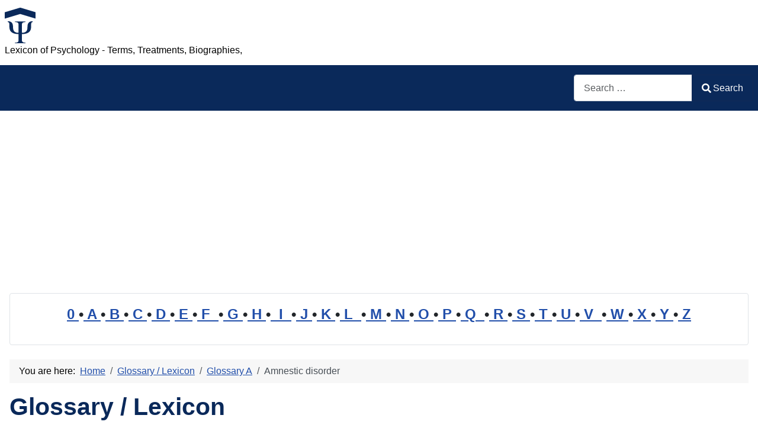

--- FILE ---
content_type: text/html; charset=utf-8
request_url: https://www.psychology-lexicon.com/cms/glossary/36-glossary-c/1335-celerity.html
body_size: 12344
content:
<!DOCTYPE html>
<html lang="en-gb" dir="ltr">
<head>
    <meta charset="utf-8">
	<meta name="author" content="Administrator">
	<meta name="robots" content="index, follow">
	<meta name="viewport" content="width=device-width, initial-scale=1">
	<meta name="description" content="Celerity also known as swiftness. Beccaria argues that in order to be an effective deterrent, punishments must possess celerity. A punishment that occurs quickly after the crime helps to form a strong connection between the . . .">
	<meta name="generator" content="Joomla! - Open Source Content Management">
	<title>Celerity</title>
	<link href="https://www.psychology-lexicon.com/cms/glossary/36-glossary-c/1335-celerity.html" rel="canonical">
	<link href="/cms/" rel="mask-icon" color="#000">
	<link href="https://www.psychology-lexicon.com/cms/component/finder/search.opensearch?Itemid=277" rel="search" title="OpenSearch Psychology Glossary" type="application/opensearchdescription+xml">

    <link href="/cms/media/system/css/joomla-fontawesome.min.css?62616dcba7a39cec7561f868437d657c" rel="lazy-stylesheet" /><noscript><link href="/cms/media/system/css/joomla-fontawesome.min.css?62616dcba7a39cec7561f868437d657c" rel="stylesheet" /></noscript>
	<link href="/cms/media/templates/site/cassiopeia/css/template.min.css?62616dcba7a39cec7561f868437d657c" rel="stylesheet" />
	<link href="/cms/media/templates/site/cassiopeia/css/global/colors_standard.min.css?62616dcba7a39cec7561f868437d657c" rel="stylesheet" />
	<link href="/cms/media/plg_system_webauthn/css/button.min.css?62616dcba7a39cec7561f868437d657c" rel="stylesheet" />
	<link href="/cms/media/vendor/awesomplete/css/awesomplete.css?1.1.5" rel="stylesheet" />
	<link href="/cms/media/templates/site/cassiopeia/css/vendor/joomla-custom-elements/joomla-alert.min.css?0.2.0" rel="stylesheet" />
	<link href="/cms/media/templates/site/cassiopeia/css/user.css?62616dcba7a39cec7561f868437d657c" rel="stylesheet" />
	<style>:root {
		--hue: 214;
		--template-bg-light: #f0f4fb;
		--template-text-dark: #495057;
		--template-text-light: #ffffff;
		--template-link-color: var(--link-color);
		--template-special-color: #001B4C;
		
	}</style>

    <script src="/cms/media/mod_menu/js/menu-es5.min.js?62616dcba7a39cec7561f868437d657c" nomodule defer></script>
	<script type="application/json" class="joomla-script-options new">{"joomla.jtext":{"PLG_SYSTEM_WEBAUTHN_ERR_CANNOT_FIND_USERNAME":"Cannot find the username field in the login module. Sorry, Passwordless authentication will not work on this site unless you use a different login module.","PLG_SYSTEM_WEBAUTHN_ERR_EMPTY_USERNAME":"You need to enter your username (but NOT your password) before selecting the Web Authentication login button.","PLG_SYSTEM_WEBAUTHN_ERR_INVALID_USERNAME":"The specified username does not correspond to a user account that has enabled passwordless login on this site.","JSHOWPASSWORD":"Show Password","JHIDEPASSWORD":"Hide Password","MOD_FINDER_SEARCH_VALUE":"Search &hellip;","JLIB_JS_AJAX_ERROR_OTHER":"An error has occurred while fetching the JSON data: HTTP %s status code.","JLIB_JS_AJAX_ERROR_PARSE":"A parse error has occurred while processing the following JSON data:<br><code style=\"color:inherit;white-space:pre-wrap;padding:0;margin:0;border:0;background:inherit;\">%s<\/code>","ERROR":"Error","MESSAGE":"Message","NOTICE":"Notice","WARNING":"Warning","JCLOSE":"Close","JOK":"OK","JOPEN":"Open"},"finder-search":{"url":"\/cms\/component\/finder\/?task=suggestions.suggest&format=json&tmpl=component&Itemid=277"},"system.paths":{"root":"\/cms","rootFull":"https:\/\/www.psychology-lexicon.com\/cms\/","base":"\/cms","baseFull":"https:\/\/www.psychology-lexicon.com\/cms\/"},"csrf.token":"11cf112a7cac4e1774eec7a452962bac","system.keepalive":{"interval":2940000,"uri":"\/cms\/component\/ajax\/?format=json"}}</script>
	<script src="/cms/media/system/js/core.min.js?37ffe4186289eba9c5df81bea44080aff77b9684"></script>
	<script src="/cms/media/templates/site/cassiopeia/js/template.min.js?62616dcba7a39cec7561f868437d657c" defer></script>
	<script src="/cms/media/system/js/keepalive-es5.min.js?4eac3f5b0c42a860f0f438ed1bea8b0bdddb3804" defer nomodule></script>
	<script src="/cms/media/com_finder/js/finder-es5.min.js?e6d3d1f535e33b5641e406eb08d15093e7038cc2" nomodule defer></script>
	<script src="/cms/media/system/js/messages-es5.min.js?c29829fd2432533d05b15b771f86c6637708bd9d" nomodule defer></script>
	<script src="/cms/media/plg_system_webauthn/js/login.min.js?62616dcba7a39cec7561f868437d657c" defer></script>
	<script src="/cms/media/system/js/keepalive.min.js?9f10654c2f49ca104ca0449def6eec3f06bd19c0" type="module"></script>
	<script src="/cms/media/system/js/fields/passwordview.min.js?7a48811dc5605f94fa90513f34bc7b5c54e91043" defer></script>
	<script src="/cms/media/vendor/awesomplete/js/awesomplete.min.js?1.1.5" defer></script>
	<script src="/cms/media/com_finder/js/finder.min.js?a2c3894d062787a266d59d457ffba5481b639f64" type="module"></script>
	<script src="/cms/media/system/js/messages.min.js?7f7aa28ac8e8d42145850e8b45b3bc82ff9a6411" type="module"></script>
	<script type="application/ld+json">{"@context":"https:\/\/schema.org","@type":"BreadcrumbList","itemListElement":[{"@type":"ListItem","position":1,"item":{"@id":"https:\/\/www.psychology-lexicon.com\/cms\/","name":"Home"}},{"@type":"ListItem","position":2,"item":{"@id":"https:\/\/www.psychology-lexicon.com\/cms\/glossary.html","name":"Glossary \/ Lexicon"}},{"@type":"ListItem","position":3,"item":{"@id":"https:\/\/www.psychology-lexicon.com\/cms\/glossary\/34-glossary-a.html","name":"Glossary A"}},{"@type":"ListItem","position":4,"item":{"name":"Amnestic disorder"}}]}</script>

</head>

<body class="site com_content wrapper-static view-article layout-blog no-task itemid-79 has-sidebar-left has-sidebar-right">
    <header class="header container-header full-width">

        
        
                    <div class="grid-child">
                <div class="navbar-brand">
                    <a class="brand-logo" href="/cms/">
                        <img loading="eager" decoding="async" src="https://www.psychology-lexicon.com/cms/images/logo.png" alt="Psychology Glossary" width="52" height="60">                    </a>
                                            <div class="site-description">Lexicon of Psychology - Terms, Treatments, Biographies,</div>
                                    </div>
            </div>
        
                    <div class="grid-child container-nav">
                                                    <div class="container-search">
                        
<form class="mod-finder js-finder-searchform form-search" action="/cms/component/finder/search.html?Itemid=277" method="get" role="search">
    <label for="mod-finder-searchword113" class="visually-hidden finder">Search</label><div class="mod-finder__search input-group"><input type="text" name="q" id="mod-finder-searchword113" class="js-finder-search-query form-control" value="" placeholder="Search &hellip;"><button class="btn btn-primary" type="submit"><span class="icon-search icon-white" aria-hidden="true"></span> Search</button></div>
            <input type="hidden" name="Itemid" value="277"></form>

                    </div>
                            </div>
            </header>

    <div class="site-grid">
        
                <div class="grid-child container-top-a">
            <div class="top-a card ">
        <div class="card-body">
                
<div id="mod-custom124" class="mod-custom custom">
    <p style="line-height: 1.6em; font-size: 1.5em; font-weight: bold; text-align: center;"><a href="/cms/glossary/244-glossary-0.html">0 </a>•<a href="/cms/glossary/34-glossary-a.html"> A </a>•<a href="/cms/glossary/35-glossary-b.html"> B </a>•<a href="/cms/glossary/36-glossary-c.html"> C </a>•<a href="/cms/glossary/37-glossary-d.html"> D </a>•<a href="/cms/glossary/38-glossary-e.html"> E </a>•<a href="/cms/glossary/39-glossary-f.html"> F  </a>•<a href="/cms/glossary/40-glossary-g.html"> G </a>•<a href="/cms/glossary/41-glossary-h.html"> H </a>•<a href="/cms/glossary/42-glossary-i.html">  I  </a>•<a href="/cms/glossary/43-glossary-j.html"> J </a>•<a href="/cms/glossary/44-glossary-k.html"> K </a>•<a href="/cms/glossary/45-glossary-l.html"> L  </a>•<a href="/cms/glossary/46-glossary-m.html"> M </a>•<a href="/cms/glossary/47-glossary-n.html"> N </a>•<a href="/cms/glossary/48-glossary-o.html"> O </a>•<a href="/cms/glossary/49-glossary-p.html"> P </a>•<a href="/cms/glossary/50-glossary-q.html"> Q  </a>•<a href="/cms/glossary/51-glossary-r.html"> R </a>•<a href="/cms/glossary/52-glossary-s.html"> S </a>•<a href="/cms/glossary/53-glossary-t.html"> T </a>•<a href="/cms/glossary/54-glossary-u.html"> U </a>•<a href="/cms/glossary/55-glossary-v.html"> V  </a>•<a href="/cms/glossary/56-glossary-w.html"> W </a>•<a href="/cms/glossary/57-glossary-x.html"> X </a>•<a href="/cms/glossary/58-glossary-y.html"> Y </a>•<a href="/cms/glossary/59-glossary-z.html"> Z</a></p></div>
    </div>
</div>

        </div>
        
        
                <div class="grid-child container-sidebar-left">
            <div class="sidebar-left card ">
            <h3 class="card-header ">Latest Articles</h3>        <div class="card-body">
                <ul class="mod-articleslatest latestnews mod-list">
    <li itemscope itemtype="https://schema.org/Article">
        <a href="/cms/glossary/47-glossary-n/25738-number.html" itemprop="url">
            <span itemprop="name">
                Number            </span>
        </a>
    </li>
    <li itemscope itemtype="https://schema.org/Article">
        <a href="/cms/glossary/42-glossary-i/25741-instance.html" itemprop="url">
            <span itemprop="name">
                Instance            </span>
        </a>
    </li>
    <li itemscope itemtype="https://schema.org/Article">
        <a href="/cms/glossary/39-glossary-f/25736-face.html" itemprop="url">
            <span itemprop="name">
                Face            </span>
        </a>
    </li>
    <li itemscope itemtype="https://schema.org/Article">
        <a href="/cms/glossary/52-glossary-s/16173-striated.html" itemprop="url">
            <span itemprop="name">
                Striated            </span>
        </a>
    </li>
    <li itemscope itemtype="https://schema.org/Article">
        <a href="/cms/glossary/52-glossary-s/25103-sport.html" itemprop="url">
            <span itemprop="name">
                Sport            </span>
        </a>
    </li>
    <li itemscope itemtype="https://schema.org/Article">
        <a href="/cms/glossary/38-glossary-e/9118-encouragement.html" itemprop="url">
            <span itemprop="name">
                Encouragement            </span>
        </a>
    </li>
    <li itemscope itemtype="https://schema.org/Article">
        <a href="/cms/glossary/38-glossary-e/25733-effort.html" itemprop="url">
            <span itemprop="name">
                Effort            </span>
        </a>
    </li>
    <li itemscope itemtype="https://schema.org/Article">
        <a href="/cms/glossary/52-glossary-s/25803-supportive-independence.html" itemprop="url">
            <span itemprop="name">
                Supportive Independence            </span>
        </a>
    </li>
    <li itemscope itemtype="https://schema.org/Article">
        <a href="/cms/glossary/45-glossary-l/12000-late-adulthood.html" itemprop="url">
            <span itemprop="name">
                Late adulthood            </span>
        </a>
    </li>
    <li itemscope itemtype="https://schema.org/Article">
        <a href="/cms/glossary/40-glossary-g/9798-guidance.html" itemprop="url">
            <span itemprop="name">
                Guidance            </span>
        </a>
    </li>
    <li itemscope itemtype="https://schema.org/Article">
        <a href="/cms/glossary/40-glossary-g/9461-generalization-gradient.html" itemprop="url">
            <span itemprop="name">
                Generalization gradient            </span>
        </a>
    </li>
    <li itemscope itemtype="https://schema.org/Article">
        <a href="/cms/glossary/39-glossary-f/5509-fight-flight-response.html" itemprop="url">
            <span itemprop="name">
                Fight/flight response            </span>
        </a>
    </li>
    <li itemscope itemtype="https://schema.org/Article">
        <a href="/cms/glossary/38-glossary-e/3566-enactive-representation.html" itemprop="url">
            <span itemprop="name">
                Enactive representation            </span>
        </a>
    </li>
    <li itemscope itemtype="https://schema.org/Article">
        <a href="/cms/glossary/37-glossary-d/1855-des.html" itemprop="url">
            <span itemprop="name">
                DES            </span>
        </a>
    </li>
    <li itemscope itemtype="https://schema.org/Article">
        <a href="/cms/glossary/36-glossary-c/25773-career-switch.html" itemprop="url">
            <span itemprop="name">
                Career Switch            </span>
        </a>
    </li>
</ul>
    </div>
</div>
<div class="sidebar-left card ">
        <div class="card-body">
                <div class="mod-banners bannergroup">

    <div class="mod-banners__item banneritem">
                                        <script async src="https://pagead2.googlesyndication.com/pagead/js/adsbygoogle.js?client=ca-pub-5000913237858614"
     crossorigin="anonymous"></script>
<!-- psychology left responsive -->
<ins class="adsbygoogle"
     style="display:block"
     data-ad-client="ca-pub-5000913237858614"
     data-ad-slot="2357668991"
     data-ad-format="auto"
     data-full-width-responsive="true"></ins>
<script>
     (adsbygoogle = window.adsbygoogle || []).push({});
</script>            </div>

</div>
    </div>
</div>
<div class="sidebar-left card ">
            <h3 class="card-header ">Most Read</h3>        <div class="card-body">
                
<div id="mod-custom160" class="mod-custom custom">
    <p> 
<script>
function klickLink(arg1, arg2) {
  let event, link;
  if (arg1 instanceof Event) { event = arg1; link = arg2; }
  else { event = null; link = arg1; }
  if (event) event.preventDefault();
  link.style.color = "red";
  window.open(link.href, "_blank");
  window.focus();
  if (link.nextElementSibling && typeof link.nextElementSibling.focus === 'function') {
    link.nextElementSibling.focus();
  }
}
</script>1: <a href='https://www.psychology-lexicon.com/cms/glossary/37-glossary-d/8204-dyadic-relationships.html'  title='Dyadic relationships is defined as relationships that develop between two (2) people. . . . . .'>Dyadic relationships</a><br>
2: <a href='https://www.psychology-lexicon.com/cms/glossary/36-glossary-c/7828-corey-s-model-of-ethical-decision-making.html'  title='Corey’s model of ethical decision-making refers to a seven (7) step ethical decision-making model which include: 1. identifying the problem-. 2. identifying the potential issues involved . . . . .'>Corey’s model of ethical decision-making</a><br>
3: <a href='https://www.psychology-lexicon.com/cms/glossary/40-glossary-g/9461-generalization-gradient.html'  title='Generalization gradient is defined as a graphic description of the strength of responding in the presence of stimuli that are similar to the SD and vary along a continuum . . . . .'>Generalization gradient</a><br>
4: <a href='https://www.psychology-lexicon.com/cms/glossary/38-glossary-e/9794-egalitarian-family.html'  title='An Egalitarian family (also Equalitarian family) is defined as a family in which both father and mother have equal authority and dominance. . . . . .'>Egalitarian family</a><br>
5: <a href='https://www.psychology-lexicon.com/cms/glossary/40-glossary-g/9923-general-cognitive-index.html'  title='The General cognitive index (GCI) refers to a standard score with a mean of 100 and standard deviation of 16 in McCarthy&apos;s Scales of Children&apos;s Abilities . . . . .'>General cognitive index</a><br>
6: <a href='https://www.psychology-lexicon.com/cms/glossary/36-glossary-c/4483-contingency.html'  title='Contingency refers to the relationship between a response and its outcome in operant conditioning or the conditioned stimulus-unconditioned stimulus relationship in classical conditioning . . . . .'>Contingency</a><br>
7: <a href='https://www.psychology-lexicon.com/cms/glossary/35-glossary-b/5499-belief.html'  title='Belief refers to the extent to which an individual subscribes to society&apos;s values. According to Tolman, Belief is an expectation that experience has consistently confirmed . . . . .'>Belief</a><br>
8: <a href='https://www.psychology-lexicon.com/cms/glossary/34-glossary-a/1307-atavistic-stigmata.html'  title='Atavistic Stigmata refers to a key element in early biological theories of criminality- physical characteristics, believed to represent an earlier stage of human evolution, which could be . . .'>Atavistic Stigmata</a><br>
9: <a href='https://www.psychology-lexicon.com/cms/glossary/40-glossary-g/9798-guidance.html'  title='Guidance a term which involves direction, demonstration, supervision, and influence. . . . . .'>Guidance</a><br>
10: <a href='https://www.psychology-lexicon.com/cms/glossary/47-glossary-n/1681-norm-of-social-responsibility.html'  title='Norm of social responsibility refers to the cultural expectation that help should be given to those in need of help. . . . . .'>Norm of social responsibility</a><br>
11: <a href='https://www.psychology-lexicon.com/cms/glossary/37-glossary-d/2989-deviation-iq.html'  title='Deviation IQ refers to an IQ obtained statistically from a person&apos;s relative standing in his or her age group, that is, how far above or below average the person&apos;s score was relative to . . .'>Deviation IQ</a><br>
12: <a href='https://www.psychology-lexicon.com/cms/glossary/45-glossary-l/11777-leniency-error.html'  title='Leniency error is a type of rating error in which a rater consistently gives all employees high ratings, regardless of their actual levels of performance . . . . .'>Leniency error</a><br>
13: <a href='https://www.psychology-lexicon.com/cms/glossary/36-glossary-c/1232-criminaloids.html'  title='Criminaloids refers to a term used by Cesare Lombroso to describe occasional criminals who were pulled into criminality primarily by environmental influences . . . . .'>Criminaloids</a><br>
14: <a href='https://www.psychology-lexicon.com/cms/glossary/38-glossary-e/3566-enactive-representation.html'  title='Enactive representation refers to a phrase Bruner used to describe how young children tend to represent their world in terms of sensations and actions, therefore the phase is called . . .'>Enactive representation</a><br>
15: <a href='https://www.psychology-lexicon.com/cms/glossary/45-glossary-l/12000-late-adulthood.html'  title='Late adulthood is an alternative phrase for &apos;Older adulthood&apos;. . . . . .'>Late adulthood</a><br>
16: <a href='https://www.psychology-lexicon.com/cms/glossary/38-glossary-e/9850-expansion.html'  title='Expansion means elaborating on a child&apos;s expression by adding more words. . . . . .'>Expansion</a><br>
17: <a href='https://www.psychology-lexicon.com/cms/glossary/45-glossary-l/12172-long-term-memory.html'  title='Long-Term Memory: Long Term Memory (LTM and as a noun phrase without hyphens) is a crucial component of the human memory system, responsible for storing information for extended periods, . . .'>Long-Term Memory</a><br>
18: <a href='https://www.psychology-lexicon.com/cms/glossary/51-glossary-r/16806-reflection.html'  title='Reflection: According to Locke, reflection is the ability to use the powers of the mind to creatively rearrange ideas derived from sensory experience. In the context of psychology, . . .'>Reflection</a><br>
19: <a href='https://www.psychology-lexicon.com/cms/glossary/38-glossary-e/9870-experiential-transcendence.html'  title='Experiential transcendence is a way of experiencing immortality through achieving a sense of continuous presence. . . . . .'>Experiential transcendence</a><br>
20: <a href='https://www.psychology-lexicon.com/cms/glossary/44-glossary-k/11711-kraepelin-emil.html'  title='Kraepelin, Emil: Emil Kraepelin (1856-1926) published a list of categories of mental illness in 1883. Until recent times, many clinicians used this list to diagnose mental illness . . . . .'>Kraepelin, Emil</a><br>
</ol><small>(As of 00:49)</small> 
</p></div>
    </div>
</div>
<div class="sidebar-left card ">
            <h3 class="card-header ">Statistics</h3>        <div class="card-body">
                <ul class="mod-stats list-group">
    <li class="list-group-item">
        Users        <span class="badge bg-secondary float-end rounded-pill">7688</span>
    </li>
    <li class="list-group-item">
        Articles        <span class="badge bg-secondary float-end rounded-pill">13775</span>
    </li>
</ul>
    </div>
</div>
<div class="sidebar-left card ">
            <h3 class="card-header ">Who's Online</h3>        <div class="card-body">
                
<div class="mod-whosonline">
                            <p>We have 2590&#160;guests and no members online</p>
    
    </div>
    </div>
</div>
<div class="sidebar-left card ">
        <div class="card-body">
                <div class="mod-banners bannergroup">

    <div class="mod-banners__item banneritem">
                                        <script async src="https://pagead2.googlesyndication.com/pagead/js/adsbygoogle.js?client=ca-pub-5000913237858614"
     crossorigin="anonymous"></script>
<!-- psychology long left -->
<ins class="adsbygoogle"
     style="display:block"
     data-ad-client="ca-pub-5000913237858614"
     data-ad-slot="8446495210"
     data-ad-format="auto"
     data-full-width-responsive="true"></ins>
<script>
     (adsbygoogle = window.adsbygoogle || []).push({});
</script>            </div>

</div>
    </div>
</div>

        </div>
        
        <div class="grid-child container-component">
            <nav class="mod-breadcrumbs__wrapper" aria-label="Breadcrumbs">
    <ol class="mod-breadcrumbs breadcrumb px-3 py-2">
                    <li class="mod-breadcrumbs__here float-start">
                You are here: &#160;
            </li>
        
        <li class="mod-breadcrumbs__item breadcrumb-item"><a href="/cms/" class="pathway"><span>Home</span></a></li><li class="mod-breadcrumbs__item breadcrumb-item"><a href="/cms/glossary.html" class="pathway"><span>Glossary / Lexicon</span></a></li><li class="mod-breadcrumbs__item breadcrumb-item"><a href="/cms/glossary/34-glossary-a.html" class="pathway"><span>Glossary A</span></a></li><li class="mod-breadcrumbs__item breadcrumb-item active"><span>Amnestic disorder</span></li>    </ol>
    </nav>

            
            <div id="system-message-container" aria-live="polite"></div>

            <main>
            <div class="com-content-article item-page" itemscope itemtype="https://schema.org/Article">
    <meta itemprop="inLanguage" content="en-GB">
        <div class="page-header">
        <h1> Glossary / Lexicon </h1>
    </div>
    
    
        <div class="page-header">
        <h2 itemprop="headline">
            Celerity        </h2>
                            </div>
        
        
    
    
        
                                                <div itemprop="articleBody" class="com-content-article__body">
        <p><b>Celerity</b> also known as swiftness. Beccaria argues that in <a title="Order refers to fixed or definite plan; system; law of arrangement.' In terms of systems, order is a state space where a system exhibits clarity, certainty, or stability; - - ; Siehe . . ." rev="av:20230104214019">order</a> to be an effective deterrent, <a style="av: 20190321064113" href="/cms/glossary/49-glossary-p/874-punishment.html">punishments</a> must possess celerity. A punishment that occurs quickly after the crime <a title="- In the context of psychology, the concept of 'help' refers to any type of support or assistance that is provided to someone in order to address a problem or need they are experiencing; - . . ." rev="av:20230105081334">helps</a> to form a strong connection between the punishment and the <a title="Crime refers to the human conduct in violation of the criminal laws of a state, the federal government, or a local jurisdiction which has the power to make such . . ." href="/cms/glossary/36-glossary-c/1223-crime.html" rev="av:20230104192924">crime</a> in the minds of the general public, so that whenever a citizen contemplates a criminal <a style="av: 20190321023044" href="/cms/glossary/34-glossary-a/4947-act.html">act</a>, he <a title="Will id defined as the determination to exercise free choice and self-control. Will, according to Erikson, refers to a young child’s understanding that he or she can act on the world . . ." href="/cms/glossary/56-glossary-w/15060-will.html" rev="av:20221124011340">will</a> instantly recall the punishment and weigh it into his deliberation. See also <a title="Certainty according to Beccaria, a punishment must be certain to follow from the crime in order to be an effective . . ." href="/cms/glossary/36-glossary-c/1336-certainty.html" rev="av:20230104140937">certainty</a> and <a title="Severity in the Psychology Context: Assessing the Intensity of Psychological Conditions; - In the field of psychology, 'severity' refers to the extent, intensity, or magnitude of . . ." href="/cms/glossary/52-glossary-s/22915-severity.html" rev="av:20231025013005">severity</a>.</p>
 <!-- googlesyndication not set -->
<h3>Description</h3>
<p>Celerity in the psychology context refers to the speed or swiftness with which individuals react or respond to various stimuli. It is often associated with the concept of reaction time and processing speed in cognitive tasks. Celerity can vary among individuals and can be influenced by factors such as age, cognitive ability, and attentional resources. This concept is often studied in the field of cognitive psychology to understand how quickly individuals can <a href="/cms/glossary/49-glossary-p/21783-process.html" title="Process in the psychology context refers to a series of actions, changes, or functions that occur over time, leading to a particular psychological outcome or . . ." rev="av:20241107063413">process</a> information and make decisions.</p>
<h3>Application Areas</h3>
<ul>
<li>Psychological testing</li>
<li>Neuropsychological assessments</li>
<li>Attention and concentration studies</li>
<li>Behavioral interventions</li>
</ul>
<h3>Treatment and Risks</h3>
<ul>
<li><a href="/cms/glossary/36-glossary-c/23917-cognitive-training-program.html" title="Cognitive training program in psychology refers to structured activities and exercises designed to enhance specific cognitive functions such as memory, attention, problem-solving, and . . ." rev="av:20241113085508">Cognitive training programs</a> to improve processing speed</li>
<li>Exercise routines to enhance cognitive function</li>
<li>Risks may include overstimulation and cognitive fatigue</li>
<li>Individuals with certain cognitive impairments may struggle with celerity tasks</li>
</ul>
<h3>Examples</h3>
<ul>
<li>Measuring reaction times in a laboratory setting</li>
<li>Assessing processing speed in individuals with ADHD</li>
<li>Using celerity assessments to track cognitive changes in older <a href="/cms/glossary/34-glossary-a/5627-adult.html" title="An adult is typically an individual who have reached the age of majority, which is typically 18 or 21 years old, depending on the country or region. This is the age at which an individual . . ." rev="av:20240902084502">adults</a></li>
</ul>
<h3>Similar Concepts and Synonyms</h3>
<ul>
<li>Reaction time</li>
<li>Processing speed</li>
<li>Information processing</li>
</ul>
<h3><a href="/cms/glossary/52-glossary-s/25444-summary.html" title="Summary in psychology refers to a concise restatement or synthesis of key points, ideas, or findings, usually after a detailed exploration of a . . ." rev="av:20241113085508">Summary</a></h3>
<p>Celerity in psychology refers to the speed at which individuals react to stimuli and process information. It is a key concept in cognitive psychology, often studied in the context of reaction times and processing speed. Understanding celerity can provide <a href="/cms/glossary/42-glossary-i/5884-insight.html" title="Insight is a sense of understanding and awareness about oneself and one's world. In psychology, insight refers to the ability to understand and gain a deep understanding of something, often . . ." rev="av:20240919062941">insights</a> into cognitive abilities and help inform interventions to improve cognitive functioning.</p>
<p>--</p>
<style>
      .adsense-auto-ads-ignore {
      google-auto-ads: ignore;
      }
    </style>
    
<hr id="related=202510" />
      <div class='adsense-auto-ads-ignore'>
	  <table width=100% style="border:1px solid black; border-collapse: collapse; width: 100%">
<tr><td colspan="2" style="text-align:center; colspan:2" ><div style="border-bottom: 2px solid #333">
	                  
	                  <h3><b title='202510'>Related Articles</b> to the term 'Celerity'  </h3></div></td></tr>
<tr><td style="border-right: none"><b>'<a href='https://www.psychology-lexicon.com/cms/glossary/36-glossary-c/958-constructive-play.html'>Constructive Play</a>'  </b></td><td style='text-align:right; border-left: none'>&#x25a0;&#x25a0;&#x25a0;&#x25a0;&#x25a0;&#x25a0;&#x25a0;&#x25a0;&#x25a0;&#x25a0;</td></tr><tr><td colspan="2" style="border-bottom: 1px solid #333">Constructive Play characterized as manipulation of objects for the purpose of constructing or creating . . . <a href='https://www.psychology-lexicon.com/cms/glossary/36-glossary-c/958-constructive-play.html'>Read More</a></td></tr>
<tr><td style="border-right: none"><b>'<a href='https://www.psychology-lexicon.com/cms/glossary/34-glossary-a/697-automatic-processing.html'>Automatic processing</a>'  </b></td><td style='text-align:right; border-left: none'>&#x25a0;&#x25a0;&#x25a0;&#x25a0;&#x25a0;&#x25a0;&#x25a0;&#x25a0;&#x25a0;&#x25a0;</td></tr><tr><td colspan="2" style="border-bottom: 1px solid #333">Automatic processing refers to thinking that is nonconscious, unintentional, involuntary, and effortless. . . . <a href='https://www.psychology-lexicon.com/cms/glossary/34-glossary-a/697-automatic-processing.html'>Read More</a></td></tr>
<tr><td style="border-right: none"><b>'<a href='https://www.psychology-lexicon.com/cms/glossary/36-glossary-c/1169-conception.html'>Conception</a>'  </b></td><td style='text-align:right; border-left: none'>&#x25a0;&#x25a0;&#x25a0;&#x25a0;&#x25a0;&#x25a0;&#x25a0;&#x25a0;&#x25a0;&#x25a0;</td></tr><tr><td colspan="2" style="border-bottom: 1px solid #333">Conception is defined as the moment of fertilization, when a sperm penetrates an ovum, forming a zygote . . . <a href='https://www.psychology-lexicon.com/cms/glossary/36-glossary-c/1169-conception.html'>Read More</a></td></tr>
<tr><td style="border-right: none"><b>'<a href='https://www.psychology-lexicon.com/cms/glossary/36-glossary-c/24694-cognitive-processing.html'>Cognitive Processing</a>'  </b></td><td style='text-align:right; border-left: none'>&#x25a0;&#x25a0;&#x25a0;&#x25a0;&#x25a0;&#x25a0;&#x25a0;&#x25a0;&#x25a0;</td></tr><tr><td colspan="2" style="border-bottom: 1px solid #333">Cognitive Processing: Cognitive processing in psychology refers to the mental activities involved in . . . <a href='https://www.psychology-lexicon.com/cms/glossary/36-glossary-c/24694-cognitive-processing.html'>Read More</a></td></tr>
<tr><td style="border-right: none"><b>'<a href='https://www.psychology-lexicon.com/cms/glossary/37-glossary-d/1076-distraction-conflict-theory.html'>Distraction-conflict theory</a>'  </b></td><td style='text-align:right; border-left: none'>&#x25a0;&#x25a0;&#x25a0;&#x25a0;&#x25a0;&#x25a0;&#x25a0;&#x25a0;&#x25a0;</td></tr><tr><td colspan="2" style="border-bottom: 1px solid #333">Distraction-conflict theory refers to an analysis of performance gains in groups assuming that when others . . . <a href='https://www.psychology-lexicon.com/cms/glossary/37-glossary-d/1076-distraction-conflict-theory.html'>Read More</a></td></tr>
<tr><td style="border-right: none"><b>'<a href='https://www.psychology-lexicon.com/cms/glossary/52-glossary-s/24922-scanning.html'>Scanning</a>'  </b></td><td style='text-align:right; border-left: none'>&#x25a0;&#x25a0;&#x25a0;&#x25a0;&#x25a0;&#x25a0;&#x25a0;</td></tr><tr><td colspan="2" style="border-bottom: 1px solid #333">Scanning in the psychology context refers to the process of systematically searching for or examining . . . <a href='https://www.psychology-lexicon.com/cms/glossary/52-glossary-s/24922-scanning.html'>Read More</a></td></tr>
<tr><td style="border-right: none"><b>'<a href='https://www.psychology-lexicon.com/cms/glossary/36-glossary-c/24805-cognitive-process.html'>Cognitive Process</a>'  </b></td><td style='text-align:right; border-left: none'>&#x25a0;&#x25a0;&#x25a0;&#x25a0;&#x25a0;&#x25a0;&#x25a0;</td></tr><tr><td colspan="2" style="border-bottom: 1px solid #333">Cognitive Process: A Cognitive process refers to the mental activities involved in acquiring, processing, . . . <a href='https://www.psychology-lexicon.com/cms/glossary/36-glossary-c/24805-cognitive-process.html'>Read More</a></td></tr>
<tr><td style="border-right: none"><b>'<a href='https://www.psychology-lexicon.com/cms/glossary/37-glossary-d/25026-digit-span.html'>Digit Span</a>'  </b></td><td style='text-align:right; border-left: none'>&#x25a0;&#x25a0;&#x25a0;&#x25a0;&#x25a0;&#x25a0;&#x25a0;</td></tr><tr><td colspan="2" style="border-bottom: 1px solid #333">Digit Span in the psychology context refers to a cognitive task used to measure an individual’s working . . . <a href='https://www.psychology-lexicon.com/cms/glossary/37-glossary-d/25026-digit-span.html'>Read More</a></td></tr>
<tr><td style="border-right: none"><b>'<a href='https://www.psychology-lexicon.com/cms/glossary/52-glossary-s/23723-stay-hydrated.html'>Stay Hydrated</a>'  </b></td><td style='text-align:right; border-left: none'>&#x25a0;&#x25a0;&#x25a0;&#x25a0;&#x25a0;&#x25a0;&#x25a0;</td></tr><tr><td colspan="2" style="border-bottom: 1px solid #333">Stay Hydrated refers to maintaining an adequate level of water in the body, which has a significant impact . . . <a href='https://www.psychology-lexicon.com/cms/glossary/52-glossary-s/23723-stay-hydrated.html'>Read More</a></td></tr>
<tr><td style="border-right: none"><b>'<a href='https://www.psychology-lexicon.com/cms/glossary/34-glossary-a/60-adaptation-level-phenomenon.html'>Adaptation-level phenomenon</a>'  </b></td><td style='text-align:right; border-left: none'>&#x25a0;&#x25a0;&#x25a0;&#x25a0;&#x25a0;&#x25a0;</td></tr><tr><td colspan="2" style="border-bottom: 1px solid #333">Adaptation-level phenomenon is the tendency to adapt to a given level of stimulation and thus to notice . . . <a href='https://www.psychology-lexicon.com/cms/glossary/34-glossary-a/60-adaptation-level-phenomenon.html'>Read More</a></td></tr></table></div><hr>    </div>

        
        
<nav class="pagenavigation" aria-label="Page Navigation">
    <span class="pagination ms-0">
                <a class="btn btn-sm btn-secondary previous" href="/cms/glossary/36-glossary-c/22407-celebrity.html" rel="prev">
            <span class="visually-hidden">
                Previous article: Celebrity            </span>
            <span class="icon-chevron-left" aria-hidden="true"></span> <span aria-hidden="true">Prev</span>            </a>
                    <a class="btn btn-sm btn-secondary next" href="/cms/glossary/36-glossary-c/24072-celexa.html" rel="next">
            <span class="visually-hidden">
                Next article: Celexa            </span>
            <span aria-hidden="true">Next</span> <span class="icon-chevron-right" aria-hidden="true"></span>            </a>
        </span>
</nav>
                                        </div>
            </main>
            
        </div>

                <div class="grid-child container-sidebar-right">
            <div class="sidebar-right card ">
        <div class="card-body">
                <div class="mod-banners bannergroup">

    <div class="mod-banners__item banneritem">
                                        <div id="google_translate_element"></div><script type="text/javascript">
function googleTranslateElementInit() {
  new google.translate.TranslateElement({pageLanguage: 'en', layout: google.translate.TranslateElement.InlineLayout.SIMPLE, gaTrack: true, gaId: 'UA-27768360-12'}, 'google_translate_element');
}
</script><script type="text/javascript" src="//translate.google.com/translate_a/element.js?cb=googleTranslateElementInit"></script>
                    </div>

</div>
    </div>
</div>
<div class="sidebar-right card _menu">
        <div class="card-body">
                <ul class="mod-menu mod-list nav ">
<li class="nav-item item-277 default"><a href="/cms/" >Psychology Glossary</a></li><li class="nav-item item-79 current active"><a href="/cms/glossary.html" aria-current="location">Glossary / Lexicon</a></li><li class="nav-item item-265"><a href="/cms/impressum-intern.html" >Legal Notice / Impressum</a></li></ul>
    </div>
</div>
<div class="sidebar-right card ">
        <div class="card-body">
                <div class="mod-banners bannergroup">

    <div class="mod-banners__item banneritem">
                                        <style>
.rightbanner{ width: 336px; height: 300px; }
@media(min-width: 500px) { .rightbanner{ width: 160px; height: 320px; } }
@media(min-width: 800px) { .rightbanner{ width: 160px; height: 320px; } }
</style>

<script async src="https://pagead2.googlesyndication.com/pagead/js/adsbygoogle.js?client=ca-pub-5000913237858614"
     crossorigin="anonymous"></script>
<!-- psychology right responsive -->
<ins class="adsbygoogle"
     style="display:block"
     data-ad-client="ca-pub-5000913237858614"
     data-ad-slot="9277287799"
     data-ad-format="auto"
     data-full-width-responsive="true"></ins>
<script>
     (adsbygoogle = window.adsbygoogle || []).push({});
</script>            </div>

</div>
    </div>
</div>
<div class="sidebar-right card ">
            <h3 class="card-header ">Login</h3>        <div class="card-body">
                <form id="login-form-16" class="mod-login" action="/cms/glossary/34-glossary-a/444-amnestic-disorder.html" method="post">

    
    <div class="mod-login__userdata userdata">
        <div class="mod-login__username form-group">
                            <div class="input-group">
                    <input id="modlgn-username-16" type="text" name="username" class="form-control" autocomplete="username" placeholder="Username">
                    <label for="modlgn-username-16" class="visually-hidden">Username</label>
                    <span class="input-group-text" title="Username">
                        <span class="icon-user icon-fw" aria-hidden="true"></span>
                    </span>
                </div>
                    </div>

        <div class="mod-login__password form-group">
                            <div class="input-group">
                    <input id="modlgn-passwd-16" type="password" name="password" autocomplete="current-password" class="form-control" placeholder="Password">
                    <label for="modlgn-passwd-16" class="visually-hidden">Password</label>
                    <button type="button" class="btn btn-secondary input-password-toggle">
                        <span class="icon-eye icon-fw" aria-hidden="true"></span>
                        <span class="visually-hidden">Show Password</span>
                    </button>
                </div>
                    </div>

                    <div class="mod-login__remember form-group">
                <div id="form-login-remember-16" class="form-check">
                    <input type="checkbox" name="remember" class="form-check-input" value="yes" id="form-login-input-remember-16">
                    <label class="form-check-label" for="form-login-input-remember-16">
                        Remember Me                    </label>
                </div>
            </div>
        
                    <div class="mod-login__submit form-group">
                <button type="button"
                        class="btn btn-secondary w-100 plg_system_webauthn_login_button"
                                                    data-webauthn-form="login-form-16"
                                                                        title="Web Authentication"
                        id="plg_system_webauthn-rBsKhmlKMFxG-Vz52nGN1"
                        >
                                            <svg aria-hidden="true" xmlns="http://www.w3.org/2000/svg" viewBox="0 0 24 24" width="2.5em"><path fill="currentColor" d="M15.287 3.63a8.407 8.407 0 00-8.051 7.593h.55a7.805 7.805 0 012.24-4.713 5.825 5.825 0 00.924.695c-.608 1.177-.98 2.556-1.082 4.018h.135c.105-1.467.485-2.819 1.065-3.947.745.434 1.623.754 2.577.94a27.83 27.83 0 00-.25 3.763h-.847v.135h.847c.003 1.334.09 2.617.25 3.764-.954.185-1.832.506-2.577.94a9.997 9.997 0 01-.978-3.137h-.137c.164 1.16.502 2.25.997 3.208a5.825 5.825 0 00-.924.695 7.805 7.805 0 01-2.255-4.875H7.22A8.407 8.407 0 0024 12.034a8.398 8.398 0 00-.688-3.333 8.407 8.407 0 00-8.025-5.072zm.315.546c.155 0 .31.005.464.014.365.34.708 1.07.983 2.114a16.518 16.518 0 01.357 1.79 10.173 10.173 0 01-1.804.16 10.173 10.173 0 01-1.805-.16 16.519 16.519 0 01.357-1.79c.275-1.045.618-1.775.983-2.114a7.97 7.97 0 01.465-.014zm-.665.028c-.345.392-.658 1.093-.913 2.065a16.639 16.639 0 00-.36 1.8c-.939-.183-1.802-.498-2.533-.926.686-1.283 1.635-2.264 2.73-2.775a7.874 7.874 0 011.076-.164zm1.33 0a7.856 7.856 0 011.084.168c1.092.513 2.037 1.492 2.721 2.771-.73.428-1.594.743-2.533.927a16.64 16.64 0 00-.36-1.8c-.255-.972-.568-1.673-.912-2.066zm-2.972.314c-.655.407-1.257.989-1.776 1.73a8.166 8.166 0 00-.506.825 5.69 5.69 0 01-.891-.67 7.814 7.814 0 013.173-1.885zm4.624.006a7.862 7.862 0 013.164 1.877 5.692 5.692 0 01-.893.672 8.166 8.166 0 00-.506-.825c-.516-.738-1.115-1.318-1.765-1.724zm3.26 1.985a7.858 7.858 0 011.638 2.419 7.802 7.802 0 01.642 3.051h-2.095c-.01-1.74-.398-3.396-1.11-4.774a5.823 5.823 0 00.925-.696zm-1.044.767c.679 1.32 1.084 2.945 1.094 4.703h-3.42a27.863 27.863 0 00-.251-3.763c.954-.186 1.833-.506 2.577-.94zm-6.357.965a10.299 10.299 0 001.824.16 10.299 10.299 0 001.823-.16c.16 1.138.246 2.413.249 3.738h-1.178a1.03 1.03 0 01-.093.135h1.27a27.71 27.71 0 01-.248 3.739 10.397 10.397 0 00-3.647 0 27.733 27.733 0 01-.248-3.739h1.294a.99.99 0 01-.09-.135H13.53c.003-1.325.088-2.6.248-3.738zM2.558 9.37a2.585 2.585 0 00-2.547 2.35c-.142 1.541 1.064 2.842 2.566 2.842 1.26 0 2.312-.917 2.533-2.124h4.44v.972h.946v-.972h.837v1.431h.945v-2.376H5.11A2.586 2.586 0 002.558 9.37zm-.058.965a1.639 1.639 0 011.707 1.637 1.64 1.64 0 01-1.639 1.638 1.639 1.639 0 01-.068-3.275zm13.09.388a.75.75 0 00-.345 1.404l-.383 1.958h1.5l-.383-1.958a.75.75 0 00.384-.654.75.75 0 00-.773-.75zm2.218 1.391h3.421c-.01 1.758-.415 3.384-1.094 4.704-.744-.434-1.623-.755-2.577-.94a27.81 27.81 0 00.25-3.764zm3.556 0h2.095a7.805 7.805 0 01-2.281 5.47 5.825 5.825 0 00-.924-.696c.712-1.378 1.1-3.033 1.11-4.774zm-5.52 3.703a10.284 10.284 0 011.562.156 16.518 16.518 0 01-.357 1.791c-.275 1.045-.618 1.774-.982 2.114a7.972 7.972 0 01-.93 0c-.365-.34-.708-1.07-.983-2.114a16.519 16.519 0 01-.357-1.79 10.284 10.284 0 012.048-.157zm1.695.181c.94.184 1.803.5 2.533.926-.686 1.284-1.635 2.265-2.73 2.776a7.874 7.874 0 01-1.075.164c.344-.393.657-1.094.913-2.065a16.64 16.64 0 00.359-1.8zm-3.874 0a16.648 16.648 0 00.359 1.8c.255.973.568 1.674.913 2.066a7.873 7.873 0 01-1.075-.164c-1.096-.511-2.045-1.492-2.731-2.775.73-.428 1.594-.743 2.534-.927zm-2.652.997a8.16 8.16 0 00.506.825c.52.741 1.121 1.323 1.776 1.73a7.814 7.814 0 01-3.174-1.884 5.694 5.694 0 01.892-.67zm9.178 0a5.694 5.694 0 01.891.67 7.814 7.814 0 01-3.173 1.885c.654-.407 1.256-.989 1.775-1.73a8.16 8.16 0 00.507-.825z"></path></svg>
                                        Web Authentication                </button>
            </div>
        
        <div class="mod-login__submit form-group">
            <button type="submit" name="Submit" class="btn btn-primary w-100">Log in</button>
        </div>

                    <ul class="mod-login__options list-unstyled">
                <li>
                    <a href="/cms/component/users/reset.html?Itemid=277">
                    Forgot your password?</a>
                </li>
                <li>
                    <a href="/cms/component/users/remind.html?Itemid=277">
                    Forgot your username?</a>
                </li>
                            </ul>
        <input type="hidden" name="option" value="com_users">
        <input type="hidden" name="task" value="user.login">
        <input type="hidden" name="return" value="aHR0cHM6Ly93d3cucHN5Y2hvbG9neS1sZXhpY29uLmNvbS9jbXMvZ2xvc3NhcnkvMzQtZ2xvc3NhcnktYS80NDQtYW1uZXN0aWMtZGlzb3JkZXIuaHRtbA==">
        <input type="hidden" name="11cf112a7cac4e1774eec7a452962bac" value="1">    </div>
    </form>
    </div>
</div>
<div class="sidebar-right card ">
        <div class="card-body">
                <div class="mod-banners bannergroup">

    <div class="mod-banners__item banneritem">
                                        <script async src="https://pagead2.googlesyndication.com/pagead/js/adsbygoogle.js?client=ca-pub-5000913237858614"
     crossorigin="anonymous"></script>
<!-- Psychology long Right -->
<ins class="adsbygoogle"
     style="display:block"
     data-ad-client="ca-pub-5000913237858614"
     data-ad-slot="5243431233"
     data-ad-format="auto"
     data-full-width-responsive="true"></ins>
<script>
     (adsbygoogle = window.adsbygoogle || []).push({});
</script>            </div>

</div>
    </div>
</div>

        </div>
        
        
            </div>

    
            <a href="#top" id="back-top" class="back-to-top-link" aria-label="Back to Top">
            <span class="icon-arrow-up icon-fw" aria-hidden="true"></span>
        </a>
    
    
</body>
</html>


--- FILE ---
content_type: text/html; charset=utf-8
request_url: https://www.google.com/recaptcha/api2/aframe
body_size: 268
content:
<!DOCTYPE HTML><html><head><meta http-equiv="content-type" content="text/html; charset=UTF-8"></head><body><script nonce="jL-y8eT2AS3rzljKgBWU6Q">/** Anti-fraud and anti-abuse applications only. See google.com/recaptcha */ try{var clients={'sodar':'https://pagead2.googlesyndication.com/pagead/sodar?'};window.addEventListener("message",function(a){try{if(a.source===window.parent){var b=JSON.parse(a.data);var c=clients[b['id']];if(c){var d=document.createElement('img');d.src=c+b['params']+'&rc='+(localStorage.getItem("rc::a")?sessionStorage.getItem("rc::b"):"");window.document.body.appendChild(d);sessionStorage.setItem("rc::e",parseInt(sessionStorage.getItem("rc::e")||0)+1);localStorage.setItem("rc::h",'1762215112432');}}}catch(b){}});window.parent.postMessage("_grecaptcha_ready", "*");}catch(b){}</script></body></html>